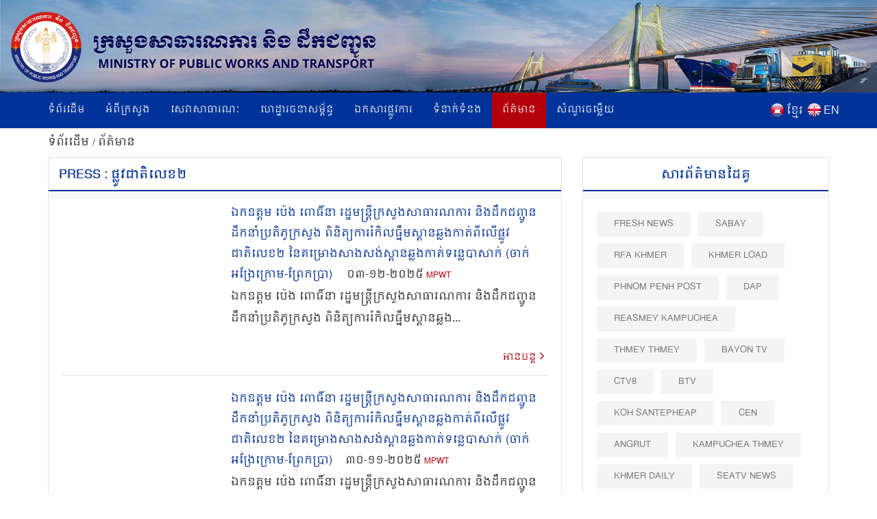

--- FILE ---
content_type: text/html; charset=UTF-8
request_url: https://www.mpwt.gov.kh/kh/press?tag=654&title=%E1%9E%95%E1%9F%92%E1%9E%9B%E1%9E%BC%E1%9E%9C%E1%9E%87%E1%9E%B6%E1%9E%8F%E1%9E%B7%E1%9E%9B%E1%9F%81%E1%9E%81%E1%9F%A2
body_size: 10696
content:
<!DOCTYPE html>
<html lang = "kh">

<head>
    <meta http-equiv="content-type" content="text/html;charset=UTF-8">
    <link rel="shortcut icon" href="https://www.mpwt.gov.kh/public/frontend/images/favicon.ico" type="image/x-icon">
    <title> Press : ផ្លូវជាតិលេខ២ </title>
    <meta name="description" content=" " />
    <meta name="keywords" content="MPWT - Ministry of Public Works and Transport" />
    
    <!-- facebook meta--> 
    <html prefix="og: http://ogp.me/ns#">
    <meta property="og:type" content="website" />
    <meta property="og:site_name" content="ក្រសួងសាធារណការ និងដឹកជញ្ជូន (MPWT)"/>
    <meta name="twitter:card" content="summary_large_image" />
    <meta name="twitter:image" content="https://www.mpwt.gov.kh/public/uploads/banner/image/1541403910.png">
    <meta name="twitter:title" content="Press : ផ្លូវជាតិលេខ២">
    <meta name="twitter:description" content="">
    <meta property="og:url" content="https://www.mpwt.gov.kh/kh/press" />
    
    <meta property="og:title" content=" Press : ផ្លូវជាតិលេខ២" />
    <meta property="og:description" content="" />
    <meta property="og:image" content="https://www.mpwt.gov.kh/public/uploads/banner/image/1541403910.png" />
    
    

    
    

    
    
   

    
    <link href="https://www.mpwt.gov.kh/public/frontend/css/bootstrap.css" rel="stylesheet">
    <link href="https://www.mpwt.gov.kh/public/frontend/css/style.css" rel="stylesheet">
    <!-- Responsive -->
    <meta http-equiv="X-UA-Compatible" content="IE=edge">
    <meta name="viewport" content="width=device-width, initial-scale=1.0, maximum-scale=1.0, user-scalable=0">
    <link href="https://www.mpwt.gov.kh/public/frontend/css/responsive.css" rel="stylesheet">
    <link href="https://www.mpwt.gov.kh/public/frontend/css/camcyber.css" rel="stylesheet">
    
</head>

<body>
    <div id="fb-root"></div>
    <script>
        (function(d, s, id) {
            var js, fjs = d.getElementsByTagName(s)[0];
            if (d.getElementById(id)) return;
            js = d.createElement(s);
            js.id = id;
            js.src = 'https://connect.facebook.net/en_US/sdk.js#xfbml=1&version=v3.0';
            fjs.parentNode.insertBefore(js, fjs);
        }(document, 'script', 'facebook-jssdk'));
    </script>

    <div class="page-wrapper">
        <!-- Main Header-->
        <header class="main-header">
            <!--Header-Upper-->
            <div class="">
                 <a href="https://www.mpwt.gov.kh/kh/home"> <img src="https://www.mpwt.gov.kh/public/uploads/banner/image/1534451400.jpg" class="hidden-xs img img-responsive full-width" /> </a>                 <a href="https://www.mpwt.gov.kh/kh/home"><img src="https://www.mpwt.gov.kh/public/uploads/banner/image/1534928468.jpg" class="visible-xs img-responsive" /></a>            </div>
            <!--End Header Upper-->

            <!--Header Lower-->
            <div class="header-lower visible-xs visible-md visible-sm">
                <div class="auto-container">
                    <div class="nav-outer clearfix">
                        <!-- Main Menu -->
                        <nav class="main-menu">
                            <div class="navbar-header">
                                <!-- Toggle Button -->
                                <button type="button" class="navbar-toggle" data-toggle="collapse" data-target=".navbar-collapse">
                                    <span class="icon-bar"></span>
                                    <span class="icon-bar"></span>
                                    <span class="icon-bar"></span>
                                </button>
                            </div>
                           
                           <div class="navbar-collapse collapse clearfix">
    <ul class="navigation clearfix">
        <li class=""><a href="https://www.mpwt.gov.kh/kh/home">ទំព័រដើម</a></li>
        <li class="dropdown "><a href="#">អំពីក្រសួង</a>
            <ul class="padding_ul">
                <li  ><a href="https://www.mpwt.gov.kh/kh/about-us/mission-and-vision">បេសកកម្ម និងចក្ខុវិស័យ</a></li>
                <!-- <li  ><a href="https://www.mpwt.gov.kh/kh/about-us/the-senior-minister">អំពីឯកឧត្តមរដ្ឋមន្ត្រី</a></li> -->
                <li  ><a href="https://www.mpwt.gov.kh/kh/about-us/message-from-minister">សាររដ្ឋមន្ត្រី</a></li>
                <li  ><a href="https://www.mpwt.gov.kh/kh/about-us/organization-chart">រចនាសម្ព័ន្ធ</a></li>
            </ul>
        </li>

                                                <li class="dropdown "><a href="#">សេវាសាធារណៈ</a>
                    <ul class="padding_ul">
                                                <li  ><a href="https://www.mpwt.gov.kh/kh/public-services/vehicle-registration">ចុះបញ្ជីយានជំនិះ</a></li>
                                                <li  ><a href="https://www.mpwt.gov.kh/kh/public-services/technical-inspection">ត្រួតពិនិត្យបច្ចេកទេស</a></li>
                                                <li  ><a href="https://www.mpwt.gov.kh/kh/public-services/driver-s-license">ផ្តល់បណ្ណបើកបរ</a></li>
                                                <li  ><a href="https://www.mpwt.gov.kh/kh/public-services/railway-services">សេវាដឹកជញ្ជូនផ្លូវដែក</a></li>
                                                <li  ><a href="https://www.mpwt.gov.kh/kh/public-services/water-taxi">សេវាដឹកជញ្ជូនផ្លូវទឹក</a></li>
                                                <li  ><a href="https://www.mpwt.gov.kh/kh/public-services/transport-licensing">អាជ្ញាបណ្ណដឹកជញ្ជូន</a></li>
                                            </ul>
                </li>
                    
                                                <li class="dropdown "><a href="#">ហេដ្ឋារចនាសម្ព័ន្ធ</a>
                    <ul class="padding_ul">
                                                    <li class="    ">
                                <a href="https://www.mpwt.gov.kh/kh/public-works/expressways">ផ្លូវល្បឿនលឿន </a>

                                    <ul class="padding_ul">
                                        <li class="sub-menu-active"><a href="https://www.mpwt.gov.kh/kh/public-works/expressways">ផ្លូវល្បឿនលឿន</a></li>
                                        <li class="sub-menu-active"><a href="https://www.mpwt.gov.kh/kh/public-works/expressways/wassip">WASSIP</a></li>
                                    </ul>
                            </li>
                                                    <li class="    dropdown   ">
                                <a href="https://www.mpwt.gov.kh/kh/public-works/sewage-system">ប្រព័ន្ធចម្រោះទឹកកខ្វក់ </a>

                                    <ul class="padding_ul">
                                        <li class="sub-menu-active"><a href="https://www.mpwt.gov.kh/kh/public-works/sewage-system">ប្រព័ន្ធចម្រោះទឹកកខ្វក់</a></li>
                                        <li class="sub-menu-active"><a href="https://www.mpwt.gov.kh/kh/public-works/sewage-system/wassip">WASSIP</a></li>
                                    </ul>
                            </li>
                                                    <li class="    ">
                                <a href="https://www.mpwt.gov.kh/kh/public-works/road-infrastructure">ហេដ្ឋារចនាសម្ព័ន្ធផ្លូវថ្នល់ </a>

                                    <ul class="padding_ul">
                                        <li class="sub-menu-active"><a href="https://www.mpwt.gov.kh/kh/public-works/road-infrastructure">ហេដ្ឋារចនាសម្ព័ន្ធផ្លូវថ្នល់</a></li>
                                        <li class="sub-menu-active"><a href="https://www.mpwt.gov.kh/kh/public-works/road-infrastructure/wassip">WASSIP</a></li>
                                    </ul>
                            </li>
                                            </ul>
                </li>
                    
                                                 <li class="dropdown "><a href="#">ឯកសារផ្លូវការ</a>
                    <ul class="padding_ul">
                        
                                                                                    <li  ><a href="https://www.mpwt.gov.kh/kh/documents/laws">ច្បាប់</a></li>
                            
                        
                                                                                    <li  ><a href="https://www.mpwt.gov.kh/kh/documents/decree">ព្រះរាជក្រឹត្យ</a></li>
                            
                        
                                                                                    <li  ><a href="https://www.mpwt.gov.kh/kh/documents/sub-decree">អនុក្រឹត្យ</a></li>
                            
                        
                                                                                    <li  ><a href="https://www.mpwt.gov.kh/kh/documents/declaration">ប្រកាស</a></li>
                            
                        
                                                                                    <li  ><a href="https://www.mpwt.gov.kh/kh/documents/decision">សេចក្តីសម្រេច</a></li>
                            
                        
                                                                                    <li  ><a href="https://www.mpwt.gov.kh/kh/documents/instruction">សេចក្តីណែនាំ</a></li>
                            
                        
                                                                                    <li  ><a href="https://www.mpwt.gov.kh/kh/documents/notice">សេចក្តីជូនដំណឹង</a></li>
                            
                        
                                                                                    <li  ><a href="https://www.mpwt.gov.kh/kh/documents/relevant-documents-of-international-project">ឯកសារពាក់ព័ន្ធគម្រោងអន្តរជាតិ</a></li>
                            
                        
                                                                                    <li  ><a href="https://www.mpwt.gov.kh/kh/documents/order">លិខិតបង្គាប់ការ</a></li>
                            
                        
                                                                                    <li  ><a href="https://www.mpwt.gov.kh/kh/documents/policy">គោលនយោបាយ</a></li>
                            
                        
                                                                                    <li  ><a href="https://www.mpwt.gov.kh/kh/documents/agreement-mou">កិច្ចព្រមព្រៀង និងអនុស្សារណៈ នៃការយោគយល់</a></li>
                            
                        
                                                                                    <li  ><a href="https://www.mpwt.gov.kh/kh/documents/other">ឯកសារផ្សេងៗ</a></li>
                            
                        
                                            </ul>
                </li>
                    

                                                <li class="dropdown "><a href="#">ទំនាក់ទំនង</a>
                    <ul class="padding_ul">
                                                   <li  ><a href="https://www.mpwt.gov.kh/kh/contact-us/cabinet-of-minister-and-advisors">ខុទ្ទកាល័យរដ្ឋមន្ដ្រី</a></li>
                                                   <li  ><a href="https://www.mpwt.gov.kh/kh/contact-us/general-department-of-land-transport">អគ្គនាយកដ្ឋានដឹកជញ្ជូនផ្លូវគោក</a></li>
                                                   <li  ><a href="https://www.mpwt.gov.kh/kh/contact-us/general-department-of-administration-and-finance">អគ្គនាយកដ្ឋានរដ្ឋបាល និងហិរញ្ញវត្ថុ</a></li>
                                                   <li  ><a href="https://www.mpwt.gov.kh/kh/contact-us/general-department-of-planning-and-policy">អគ្គនាយកដ្ឋានផែនការ និងគោលនយោបាយ</a></li>
                                                   <li  ><a href="https://www.mpwt.gov.kh/kh/contact-us/general-department-of-techniques">អគ្គនាយកដ្ឋានបច្ចេកទេស</a></li>
                                                   <li  ><a href="https://www.mpwt.gov.kh/kh/contact-us/national-institute-of-technical-training-for-public-works-and-transport">វិទ្យាស្ថានតេជោសែន សាធារណការ និង ដឹកជញ្ជូន</a></li>
                                                   <li  ><a href="https://www.mpwt.gov.kh/kh/contact-us/general-department-of-public-works">អគ្គនាយកដ្ឋានសាធារណការ</a></li>
                                                   <li  ><a href="https://www.mpwt.gov.kh/kh/contact-us/department-of-sewerage-system-and-engineering">អគ្គនាយកដ្ឋានប្រព័ន្ធចម្រោះទឹកកខ្វក់</a></li>
                                                   <li  ><a href="https://www.mpwt.gov.kh/kh/contact-us/general-department-of-waterway-and-maritime-transport-and-ports">អគ្គនាយកដ្ឋានដឹកជញ្ជូនផ្លូវទឹក ផ្លូវសមុទ្រ និង​កំពង់ផែ</a></li>
                                                   <li  ><a href="https://www.mpwt.gov.kh/kh/contact-us/general-department-of-logistics">អគ្គនាយកដ្ឋានភស្តុភារកម្ម</a></li>
                                                   <li  ><a href="https://www.mpwt.gov.kh/kh/contact-us/general-inspectorate">អគ្គាអធិការដ្ឋាន</a></li>
                                                   <li  ><a href="https://www.mpwt.gov.kh/kh/contact-us/department-internal-audit">នាយកដ្ឋានសវនកម្មផ្ទៃក្នុង</a></li>
                                                   <li  ><a href="https://www.mpwt.gov.kh/kh/contact-us/department-railway">នាយកដ្ឋានផ្លូវដែក</a></li>
                                                   <li  ><a href="https://www.mpwt.gov.kh/kh/contact-us/gdtpr">អគ្គនាយកដ្ឋានបច្ចេកវិទ្យា និងទំនាក់ទំនងសាធារណៈ</a></li>
                                                   <li  ><a href="https://www.mpwt.gov.kh/kh/contact-us/procurement-unit">អង្គភាពលទ្ធកម្ម</a></li>
                                                   <li  ><a href="https://www.mpwt.gov.kh/kh/contact-us/customer-support-center">មណ្ឌលផ្ដល់សេវាសាធារណៈ</a></li>
                                                   <li  ><a href="https://www.mpwt.gov.kh/kh/contact-us/provincial-departments">មន្ទីរសាធារណការ និងដឹកជញ្ជូនរាជធានី - ខេត្ត</a></li>
                                            </ul>
                </li>
                    
     

        <li class="active"><a href="https://www.mpwt.gov.kh/kh/press">ព័ត៌មាន</a></li>
        <li class=""><a href="https://www.mpwt.gov.kh/kh/faq">សំណួរចម្លើយ</a></li>

        <li class="language visible-lg" style="padding-left:5px;">
            <span style="float:left;padding-top:2px;">
                <a href="https://www.mpwt.gov.kh/en/press">
                    <img src="https://www.mpwt.gov.kh/public/frontend/images/en.png" class="img img-responsive margin_au">
                </a>
            </span>
            <span style="float:right;color:#fff;margin-left:3px;">
                <a href="https://www.mpwt.gov.kh/en/press">EN</a>
            </span>
        </li>
        <li class="language visible-lg" style="">
            <span style="float:left;padding-top:2px;">
                <a href="https://www.mpwt.gov.kh/kh/press">
                    <img src="https://www.mpwt.gov.kh/public/frontend/images/kh.png" class="img img-responsive margin_au">
                </a>
            </span> 
            <span style="float:right;color:#fff;margin-left:3px;">
                <a href="https://www.mpwt.gov.kh/kh/press" class="kh_font">ខ្មែរ</a>
            </span>
        </li>

        <li class="language visible-md visible-sm visible-xs">
            <span>
                <a href="https://www.mpwt.gov.kh/kh/press" style="padding: 7px;">
                    <img src="https://www.mpwt.gov.kh/public/frontend/images/kh.png" class="font_margin margin_au">
                </a>
                <a href="https://www.mpwt.gov.kh/en/press" style="padding: 5px;">
                    <img src="https://www.mpwt.gov.kh/public/frontend/images/en.png" class="font_margin margin_au">
                </a>
            </span>
        </li>
    </ul>
</div>                        </nav>

                    </div>
                </div>
            </div>
            <!--End Header Lower-->
            <!--Header Lower-->
            <div class="header-lower visible-lg">

                <div class="auto-container">
                    <div class="nav-outer clearfix">
                        <!-- Main Menu -->
                        <nav class="main-menu">
                            <div class="navbar-header">
                                <!-- Toggle Button -->
                                <button type="button" class="navbar-toggle" data-toggle="collapse" data-target=".navbar-collapse">
                                    <span class="icon-bar"></span>
                                    <span class="icon-bar"></span>
                                    <span class="icon-bar"></span>
                                </button>
                            </div>
                           
                           <div class="navbar-collapse collapse clearfix">
    <ul class="navigation clearfix">
        <li class=""><a href="https://www.mpwt.gov.kh/kh/home">ទំព័រដើម</a></li>
        <li class="dropdown "><a href="#">អំពីក្រសួង</a>
            <ul class="padding_ul">
                <li  ><a href="https://www.mpwt.gov.kh/kh/about-us/mission-and-vision">បេសកកម្ម និងចក្ខុវិស័យ</a></li>
                <!-- <li  ><a href="https://www.mpwt.gov.kh/kh/about-us/the-senior-minister">អំពីឯកឧត្តមរដ្ឋមន្ត្រី</a></li> -->
                <li  ><a href="https://www.mpwt.gov.kh/kh/about-us/message-from-minister">សាររដ្ឋមន្ត្រី</a></li>
                <li  ><a href="https://www.mpwt.gov.kh/kh/about-us/organization-chart">រចនាសម្ព័ន្ធ</a></li>
            </ul>
        </li>

                                                <li class="dropdown "><a href="#">សេវាសាធារណៈ</a>
                    <ul class="padding_ul">
                                                <li  ><a href="https://www.mpwt.gov.kh/kh/public-services/vehicle-registration">ចុះបញ្ជីយានជំនិះ</a></li>
                                                <li  ><a href="https://www.mpwt.gov.kh/kh/public-services/technical-inspection">ត្រួតពិនិត្យបច្ចេកទេស</a></li>
                                                <li  ><a href="https://www.mpwt.gov.kh/kh/public-services/driver-s-license">ផ្តល់បណ្ណបើកបរ</a></li>
                                                <li  ><a href="https://www.mpwt.gov.kh/kh/public-services/railway-services">សេវាដឹកជញ្ជូនផ្លូវដែក</a></li>
                                                <li  ><a href="https://www.mpwt.gov.kh/kh/public-services/water-taxi">សេវាដឹកជញ្ជូនផ្លូវទឹក</a></li>
                                                <li  ><a href="https://www.mpwt.gov.kh/kh/public-services/transport-licensing">អាជ្ញាបណ្ណដឹកជញ្ជូន</a></li>
                                            </ul>
                </li>
                    
                                                <li class="dropdown "><a href="#">ហេដ្ឋារចនាសម្ព័ន្ធ</a>
                    <ul class="padding_ul">
                                                    <li class="    ">
                                <a href="https://www.mpwt.gov.kh/kh/public-works/expressways">ផ្លូវល្បឿនលឿន </a>

                                    <ul class="padding_ul">
                                        <li class="sub-menu-active"><a href="https://www.mpwt.gov.kh/kh/public-works/expressways">ផ្លូវល្បឿនលឿន</a></li>
                                        <li class="sub-menu-active"><a href="https://www.mpwt.gov.kh/kh/public-works/expressways/wassip">WASSIP</a></li>
                                    </ul>
                            </li>
                                                    <li class="    dropdown   ">
                                <a href="https://www.mpwt.gov.kh/kh/public-works/sewage-system">ប្រព័ន្ធចម្រោះទឹកកខ្វក់ </a>

                                    <ul class="padding_ul">
                                        <li class="sub-menu-active"><a href="https://www.mpwt.gov.kh/kh/public-works/sewage-system">ប្រព័ន្ធចម្រោះទឹកកខ្វក់</a></li>
                                        <li class="sub-menu-active"><a href="https://www.mpwt.gov.kh/kh/public-works/sewage-system/wassip">WASSIP</a></li>
                                    </ul>
                            </li>
                                                    <li class="    ">
                                <a href="https://www.mpwt.gov.kh/kh/public-works/road-infrastructure">ហេដ្ឋារចនាសម្ព័ន្ធផ្លូវថ្នល់ </a>

                                    <ul class="padding_ul">
                                        <li class="sub-menu-active"><a href="https://www.mpwt.gov.kh/kh/public-works/road-infrastructure">ហេដ្ឋារចនាសម្ព័ន្ធផ្លូវថ្នល់</a></li>
                                        <li class="sub-menu-active"><a href="https://www.mpwt.gov.kh/kh/public-works/road-infrastructure/wassip">WASSIP</a></li>
                                    </ul>
                            </li>
                                            </ul>
                </li>
                    
                                                 <li class="dropdown "><a href="#">ឯកសារផ្លូវការ</a>
                    <ul class="padding_ul">
                        
                                                                                    <li  ><a href="https://www.mpwt.gov.kh/kh/documents/laws">ច្បាប់</a></li>
                            
                        
                                                                                    <li  ><a href="https://www.mpwt.gov.kh/kh/documents/decree">ព្រះរាជក្រឹត្យ</a></li>
                            
                        
                                                                                    <li  ><a href="https://www.mpwt.gov.kh/kh/documents/sub-decree">អនុក្រឹត្យ</a></li>
                            
                        
                                                                                    <li  ><a href="https://www.mpwt.gov.kh/kh/documents/declaration">ប្រកាស</a></li>
                            
                        
                                                                                    <li  ><a href="https://www.mpwt.gov.kh/kh/documents/decision">សេចក្តីសម្រេច</a></li>
                            
                        
                                                                                    <li  ><a href="https://www.mpwt.gov.kh/kh/documents/instruction">សេចក្តីណែនាំ</a></li>
                            
                        
                                                                                    <li  ><a href="https://www.mpwt.gov.kh/kh/documents/notice">សេចក្តីជូនដំណឹង</a></li>
                            
                        
                                                                                    <li  ><a href="https://www.mpwt.gov.kh/kh/documents/relevant-documents-of-international-project">ឯកសារពាក់ព័ន្ធគម្រោងអន្តរជាតិ</a></li>
                            
                        
                                                                                    <li  ><a href="https://www.mpwt.gov.kh/kh/documents/order">លិខិតបង្គាប់ការ</a></li>
                            
                        
                                                                                    <li  ><a href="https://www.mpwt.gov.kh/kh/documents/policy">គោលនយោបាយ</a></li>
                            
                        
                                                                                    <li  ><a href="https://www.mpwt.gov.kh/kh/documents/agreement-mou">កិច្ចព្រមព្រៀង និងអនុស្សារណៈ នៃការយោគយល់</a></li>
                            
                        
                                                                                    <li  ><a href="https://www.mpwt.gov.kh/kh/documents/other">ឯកសារផ្សេងៗ</a></li>
                            
                        
                                            </ul>
                </li>
                    

                                                <li class="dropdown "><a href="#">ទំនាក់ទំនង</a>
                    <ul class="padding_ul">
                                                   <li  ><a href="https://www.mpwt.gov.kh/kh/contact-us/cabinet-of-minister-and-advisors">ខុទ្ទកាល័យរដ្ឋមន្ដ្រី</a></li>
                                                   <li  ><a href="https://www.mpwt.gov.kh/kh/contact-us/general-department-of-land-transport">អគ្គនាយកដ្ឋានដឹកជញ្ជូនផ្លូវគោក</a></li>
                                                   <li  ><a href="https://www.mpwt.gov.kh/kh/contact-us/general-department-of-administration-and-finance">អគ្គនាយកដ្ឋានរដ្ឋបាល និងហិរញ្ញវត្ថុ</a></li>
                                                   <li  ><a href="https://www.mpwt.gov.kh/kh/contact-us/general-department-of-planning-and-policy">អគ្គនាយកដ្ឋានផែនការ និងគោលនយោបាយ</a></li>
                                                   <li  ><a href="https://www.mpwt.gov.kh/kh/contact-us/general-department-of-techniques">អគ្គនាយកដ្ឋានបច្ចេកទេស</a></li>
                                                   <li  ><a href="https://www.mpwt.gov.kh/kh/contact-us/national-institute-of-technical-training-for-public-works-and-transport">វិទ្យាស្ថានតេជោសែន សាធារណការ និង ដឹកជញ្ជូន</a></li>
                                                   <li  ><a href="https://www.mpwt.gov.kh/kh/contact-us/general-department-of-public-works">អគ្គនាយកដ្ឋានសាធារណការ</a></li>
                                                   <li  ><a href="https://www.mpwt.gov.kh/kh/contact-us/department-of-sewerage-system-and-engineering">អគ្គនាយកដ្ឋានប្រព័ន្ធចម្រោះទឹកកខ្វក់</a></li>
                                                   <li  ><a href="https://www.mpwt.gov.kh/kh/contact-us/general-department-of-waterway-and-maritime-transport-and-ports">អគ្គនាយកដ្ឋានដឹកជញ្ជូនផ្លូវទឹក ផ្លូវសមុទ្រ និង​កំពង់ផែ</a></li>
                                                   <li  ><a href="https://www.mpwt.gov.kh/kh/contact-us/general-department-of-logistics">អគ្គនាយកដ្ឋានភស្តុភារកម្ម</a></li>
                                                   <li  ><a href="https://www.mpwt.gov.kh/kh/contact-us/general-inspectorate">អគ្គាអធិការដ្ឋាន</a></li>
                                                   <li  ><a href="https://www.mpwt.gov.kh/kh/contact-us/department-internal-audit">នាយកដ្ឋានសវនកម្មផ្ទៃក្នុង</a></li>
                                                   <li  ><a href="https://www.mpwt.gov.kh/kh/contact-us/department-railway">នាយកដ្ឋានផ្លូវដែក</a></li>
                                                   <li  ><a href="https://www.mpwt.gov.kh/kh/contact-us/gdtpr">អគ្គនាយកដ្ឋានបច្ចេកវិទ្យា និងទំនាក់ទំនងសាធារណៈ</a></li>
                                                   <li  ><a href="https://www.mpwt.gov.kh/kh/contact-us/procurement-unit">អង្គភាពលទ្ធកម្ម</a></li>
                                                   <li  ><a href="https://www.mpwt.gov.kh/kh/contact-us/customer-support-center">មណ្ឌលផ្ដល់សេវាសាធារណៈ</a></li>
                                                   <li  ><a href="https://www.mpwt.gov.kh/kh/contact-us/provincial-departments">មន្ទីរសាធារណការ និងដឹកជញ្ជូនរាជធានី - ខេត្ត</a></li>
                                            </ul>
                </li>
                    
     

        <li class="active"><a href="https://www.mpwt.gov.kh/kh/press">ព័ត៌មាន</a></li>
        <li class=""><a href="https://www.mpwt.gov.kh/kh/faq">សំណួរចម្លើយ</a></li>

        <li class="language visible-lg" style="padding-left:5px;">
            <span style="float:left;padding-top:2px;">
                <a href="https://www.mpwt.gov.kh/en/press">
                    <img src="https://www.mpwt.gov.kh/public/frontend/images/en.png" class="img img-responsive margin_au">
                </a>
            </span>
            <span style="float:right;color:#fff;margin-left:3px;">
                <a href="https://www.mpwt.gov.kh/en/press">EN</a>
            </span>
        </li>
        <li class="language visible-lg" style="">
            <span style="float:left;padding-top:2px;">
                <a href="https://www.mpwt.gov.kh/kh/press">
                    <img src="https://www.mpwt.gov.kh/public/frontend/images/kh.png" class="img img-responsive margin_au">
                </a>
            </span> 
            <span style="float:right;color:#fff;margin-left:3px;">
                <a href="https://www.mpwt.gov.kh/kh/press" class="kh_font">ខ្មែរ</a>
            </span>
        </li>

        <li class="language visible-md visible-sm visible-xs">
            <span>
                <a href="https://www.mpwt.gov.kh/kh/press" style="padding: 7px;">
                    <img src="https://www.mpwt.gov.kh/public/frontend/images/kh.png" class="font_margin margin_au">
                </a>
                <a href="https://www.mpwt.gov.kh/en/press" style="padding: 5px;">
                    <img src="https://www.mpwt.gov.kh/public/frontend/images/en.png" class="font_margin margin_au">
                </a>
            </span>
        </li>
    </ul>
</div>                        </nav>

                    </div>
                </div>
            </div>
            <!--End Header Lower-->

            <!--Sticky Header-->
            <div class="sticky-header">
                <div class="auto-container clearfix">
                    <div class="right-col">
                        <!-- Main Menu -->
                        <nav class="main-menu">
                            <div class="navbar-header">
                                <!-- Toggle Button -->
                                <button type="button" class="navbar-toggle" data-toggle="collapse" data-target=".navbar-collapse">
                                    <span class="icon-bar"></span>
                                    <span class="icon-bar"></span>
                                    <span class="icon-bar"></span>
                                </button>
                            </div>
                           
                           <div class="navbar-collapse collapse clearfix">
    <ul class="navigation clearfix">
        <li class=""><a href="https://www.mpwt.gov.kh/kh/home">ទំព័រដើម</a></li>
        <li class="dropdown "><a href="#">អំពីក្រសួង</a>
            <ul class="padding_ul">
                <li  ><a href="https://www.mpwt.gov.kh/kh/about-us/mission-and-vision">បេសកកម្ម និងចក្ខុវិស័យ</a></li>
                <!-- <li  ><a href="https://www.mpwt.gov.kh/kh/about-us/the-senior-minister">អំពីឯកឧត្តមរដ្ឋមន្ត្រី</a></li> -->
                <li  ><a href="https://www.mpwt.gov.kh/kh/about-us/message-from-minister">សាររដ្ឋមន្ត្រី</a></li>
                <li  ><a href="https://www.mpwt.gov.kh/kh/about-us/organization-chart">រចនាសម្ព័ន្ធ</a></li>
            </ul>
        </li>

                                                <li class="dropdown "><a href="#">សេវាសាធារណៈ</a>
                    <ul class="padding_ul">
                                                <li  ><a href="https://www.mpwt.gov.kh/kh/public-services/vehicle-registration">ចុះបញ្ជីយានជំនិះ</a></li>
                                                <li  ><a href="https://www.mpwt.gov.kh/kh/public-services/technical-inspection">ត្រួតពិនិត្យបច្ចេកទេស</a></li>
                                                <li  ><a href="https://www.mpwt.gov.kh/kh/public-services/driver-s-license">ផ្តល់បណ្ណបើកបរ</a></li>
                                                <li  ><a href="https://www.mpwt.gov.kh/kh/public-services/railway-services">សេវាដឹកជញ្ជូនផ្លូវដែក</a></li>
                                                <li  ><a href="https://www.mpwt.gov.kh/kh/public-services/water-taxi">សេវាដឹកជញ្ជូនផ្លូវទឹក</a></li>
                                                <li  ><a href="https://www.mpwt.gov.kh/kh/public-services/transport-licensing">អាជ្ញាបណ្ណដឹកជញ្ជូន</a></li>
                                            </ul>
                </li>
                    
                                                <li class="dropdown "><a href="#">ហេដ្ឋារចនាសម្ព័ន្ធ</a>
                    <ul class="padding_ul">
                                                    <li class="    ">
                                <a href="https://www.mpwt.gov.kh/kh/public-works/expressways">ផ្លូវល្បឿនលឿន </a>

                                    <ul class="padding_ul">
                                        <li class="sub-menu-active"><a href="https://www.mpwt.gov.kh/kh/public-works/expressways">ផ្លូវល្បឿនលឿន</a></li>
                                        <li class="sub-menu-active"><a href="https://www.mpwt.gov.kh/kh/public-works/expressways/wassip">WASSIP</a></li>
                                    </ul>
                            </li>
                                                    <li class="    dropdown   ">
                                <a href="https://www.mpwt.gov.kh/kh/public-works/sewage-system">ប្រព័ន្ធចម្រោះទឹកកខ្វក់ </a>

                                    <ul class="padding_ul">
                                        <li class="sub-menu-active"><a href="https://www.mpwt.gov.kh/kh/public-works/sewage-system">ប្រព័ន្ធចម្រោះទឹកកខ្វក់</a></li>
                                        <li class="sub-menu-active"><a href="https://www.mpwt.gov.kh/kh/public-works/sewage-system/wassip">WASSIP</a></li>
                                    </ul>
                            </li>
                                                    <li class="    ">
                                <a href="https://www.mpwt.gov.kh/kh/public-works/road-infrastructure">ហេដ្ឋារចនាសម្ព័ន្ធផ្លូវថ្នល់ </a>

                                    <ul class="padding_ul">
                                        <li class="sub-menu-active"><a href="https://www.mpwt.gov.kh/kh/public-works/road-infrastructure">ហេដ្ឋារចនាសម្ព័ន្ធផ្លូវថ្នល់</a></li>
                                        <li class="sub-menu-active"><a href="https://www.mpwt.gov.kh/kh/public-works/road-infrastructure/wassip">WASSIP</a></li>
                                    </ul>
                            </li>
                                            </ul>
                </li>
                    
                                                 <li class="dropdown "><a href="#">ឯកសារផ្លូវការ</a>
                    <ul class="padding_ul">
                        
                                                                                    <li  ><a href="https://www.mpwt.gov.kh/kh/documents/laws">ច្បាប់</a></li>
                            
                        
                                                                                    <li  ><a href="https://www.mpwt.gov.kh/kh/documents/decree">ព្រះរាជក្រឹត្យ</a></li>
                            
                        
                                                                                    <li  ><a href="https://www.mpwt.gov.kh/kh/documents/sub-decree">អនុក្រឹត្យ</a></li>
                            
                        
                                                                                    <li  ><a href="https://www.mpwt.gov.kh/kh/documents/declaration">ប្រកាស</a></li>
                            
                        
                                                                                    <li  ><a href="https://www.mpwt.gov.kh/kh/documents/decision">សេចក្តីសម្រេច</a></li>
                            
                        
                                                                                    <li  ><a href="https://www.mpwt.gov.kh/kh/documents/instruction">សេចក្តីណែនាំ</a></li>
                            
                        
                                                                                    <li  ><a href="https://www.mpwt.gov.kh/kh/documents/notice">សេចក្តីជូនដំណឹង</a></li>
                            
                        
                                                                                    <li  ><a href="https://www.mpwt.gov.kh/kh/documents/relevant-documents-of-international-project">ឯកសារពាក់ព័ន្ធគម្រោងអន្តរជាតិ</a></li>
                            
                        
                                                                                    <li  ><a href="https://www.mpwt.gov.kh/kh/documents/order">លិខិតបង្គាប់ការ</a></li>
                            
                        
                                                                                    <li  ><a href="https://www.mpwt.gov.kh/kh/documents/policy">គោលនយោបាយ</a></li>
                            
                        
                                                                                    <li  ><a href="https://www.mpwt.gov.kh/kh/documents/agreement-mou">កិច្ចព្រមព្រៀង និងអនុស្សារណៈ នៃការយោគយល់</a></li>
                            
                        
                                                                                    <li  ><a href="https://www.mpwt.gov.kh/kh/documents/other">ឯកសារផ្សេងៗ</a></li>
                            
                        
                                            </ul>
                </li>
                    

                                                <li class="dropdown "><a href="#">ទំនាក់ទំនង</a>
                    <ul class="padding_ul">
                                                   <li  ><a href="https://www.mpwt.gov.kh/kh/contact-us/cabinet-of-minister-and-advisors">ខុទ្ទកាល័យរដ្ឋមន្ដ្រី</a></li>
                                                   <li  ><a href="https://www.mpwt.gov.kh/kh/contact-us/general-department-of-land-transport">អគ្គនាយកដ្ឋានដឹកជញ្ជូនផ្លូវគោក</a></li>
                                                   <li  ><a href="https://www.mpwt.gov.kh/kh/contact-us/general-department-of-administration-and-finance">អគ្គនាយកដ្ឋានរដ្ឋបាល និងហិរញ្ញវត្ថុ</a></li>
                                                   <li  ><a href="https://www.mpwt.gov.kh/kh/contact-us/general-department-of-planning-and-policy">អគ្គនាយកដ្ឋានផែនការ និងគោលនយោបាយ</a></li>
                                                   <li  ><a href="https://www.mpwt.gov.kh/kh/contact-us/general-department-of-techniques">អគ្គនាយកដ្ឋានបច្ចេកទេស</a></li>
                                                   <li  ><a href="https://www.mpwt.gov.kh/kh/contact-us/national-institute-of-technical-training-for-public-works-and-transport">វិទ្យាស្ថានតេជោសែន សាធារណការ និង ដឹកជញ្ជូន</a></li>
                                                   <li  ><a href="https://www.mpwt.gov.kh/kh/contact-us/general-department-of-public-works">អគ្គនាយកដ្ឋានសាធារណការ</a></li>
                                                   <li  ><a href="https://www.mpwt.gov.kh/kh/contact-us/department-of-sewerage-system-and-engineering">អគ្គនាយកដ្ឋានប្រព័ន្ធចម្រោះទឹកកខ្វក់</a></li>
                                                   <li  ><a href="https://www.mpwt.gov.kh/kh/contact-us/general-department-of-waterway-and-maritime-transport-and-ports">អគ្គនាយកដ្ឋានដឹកជញ្ជូនផ្លូវទឹក ផ្លូវសមុទ្រ និង​កំពង់ផែ</a></li>
                                                   <li  ><a href="https://www.mpwt.gov.kh/kh/contact-us/general-department-of-logistics">អគ្គនាយកដ្ឋានភស្តុភារកម្ម</a></li>
                                                   <li  ><a href="https://www.mpwt.gov.kh/kh/contact-us/general-inspectorate">អគ្គាអធិការដ្ឋាន</a></li>
                                                   <li  ><a href="https://www.mpwt.gov.kh/kh/contact-us/department-internal-audit">នាយកដ្ឋានសវនកម្មផ្ទៃក្នុង</a></li>
                                                   <li  ><a href="https://www.mpwt.gov.kh/kh/contact-us/department-railway">នាយកដ្ឋានផ្លូវដែក</a></li>
                                                   <li  ><a href="https://www.mpwt.gov.kh/kh/contact-us/gdtpr">អគ្គនាយកដ្ឋានបច្ចេកវិទ្យា និងទំនាក់ទំនងសាធារណៈ</a></li>
                                                   <li  ><a href="https://www.mpwt.gov.kh/kh/contact-us/procurement-unit">អង្គភាពលទ្ធកម្ម</a></li>
                                                   <li  ><a href="https://www.mpwt.gov.kh/kh/contact-us/customer-support-center">មណ្ឌលផ្ដល់សេវាសាធារណៈ</a></li>
                                                   <li  ><a href="https://www.mpwt.gov.kh/kh/contact-us/provincial-departments">មន្ទីរសាធារណការ និងដឹកជញ្ជូនរាជធានី - ខេត្ត</a></li>
                                            </ul>
                </li>
                    
     

        <li class="active"><a href="https://www.mpwt.gov.kh/kh/press">ព័ត៌មាន</a></li>
        <li class=""><a href="https://www.mpwt.gov.kh/kh/faq">សំណួរចម្លើយ</a></li>

        <li class="language visible-lg" style="padding-left:5px;">
            <span style="float:left;padding-top:2px;">
                <a href="https://www.mpwt.gov.kh/en/press">
                    <img src="https://www.mpwt.gov.kh/public/frontend/images/en.png" class="img img-responsive margin_au">
                </a>
            </span>
            <span style="float:right;color:#fff;margin-left:3px;">
                <a href="https://www.mpwt.gov.kh/en/press">EN</a>
            </span>
        </li>
        <li class="language visible-lg" style="">
            <span style="float:left;padding-top:2px;">
                <a href="https://www.mpwt.gov.kh/kh/press">
                    <img src="https://www.mpwt.gov.kh/public/frontend/images/kh.png" class="img img-responsive margin_au">
                </a>
            </span> 
            <span style="float:right;color:#fff;margin-left:3px;">
                <a href="https://www.mpwt.gov.kh/kh/press" class="kh_font">ខ្មែរ</a>
            </span>
        </li>

        <li class="language visible-md visible-sm visible-xs">
            <span>
                <a href="https://www.mpwt.gov.kh/kh/press" style="padding: 7px;">
                    <img src="https://www.mpwt.gov.kh/public/frontend/images/kh.png" class="font_margin margin_au">
                </a>
                <a href="https://www.mpwt.gov.kh/en/press" style="padding: 5px;">
                    <img src="https://www.mpwt.gov.kh/public/frontend/images/en.png" class="font_margin margin_au">
                </a>
            </span>
        </li>
    </ul>
</div>                        </nav>

                    </div>

                </div>
            </div>

        </header>
        <!--End Main Header -->

            

  <style type="text/css">
      .museum-block1{
          margin-bottom:20px;
      }
  </style>
  <div class="container sidebar-page-container">
      <div class="auto-container">
            <div class="breadcrumd"><small> <a href="https://www.mpwt.gov.kh/kh/home"> ទំព័រដើម </a>/ <a href="https://www.mpwt.gov.kh/kh/news"> ព័ត៌មាន </a> </small></div>
          <div class="row clearfix">
              
                <!--Content Side-->
                <div class="content-side col-md-8">
                    <div class="page-header">
                        <h1 class="font-i padding-left1">Press : ផ្លូវជាតិលេខ២</h1>
                    </div>
                    <div class="inner-news">
                      <div class="blog-list">
                                                                                                                                              <div class="blog-post style-two">
                                  <div class="row clearfix">
                                      <div class="image-column col-md-4">
                                          <div class="image">
                                                                                                                                                                                 
                                             

                                                                                        
                                            <a href="https://www.mpwt.gov.kh/kh/press/47622"><img src="https://file.mpwt.gov.kh/v3/get-file/692fb987425bb?size=L" alt=""></a>
                                          </div>
                                      </div>
                                      <div class="content-column col-md-8">
                                          <div class="inner">
                                             
                                              <div class="upper-box1 ">
                                                  <i class="fa9 fa-angle-right9 " aria-hidden="true"></i>
                                                  <h3>
                                                     <a href="https://www.mpwt.gov.kh/kh/press/47622" > ឯកឧត្តម ប៉េង ពោធិ៍នា រដ្ឋមន្រ្តីក្រសួងសាធារណការ និងដឹកជញ្ជូន ដឹកនាំប្រតិភូក្រសួង ពិនិត្យការរំកិលធ្នឹមស្ពានឆ្លងកាត់ពីលើផ្លូវជាតិលេខ២ នៃគម្រោងសាងសង់ស្ពានឆ្លងកាត់ទន្លេបាសាក់ (ចាក់អង្រែក្រោម-ព្រែកប្រា)</a>  &nbsp;
                                                     
                                                      <div class="post-time22"> 
                                                          <span class="date-format">2025-12-03</span>
                                                          <span class="post-type11"> <a href="https://www.mpwt.gov.kh/kh/press?source=174&amp;title=MPWT" >MPWT</a> </span> 
                                                      </div>
                                                  </h3>
                                              </div>
                                              <div class="lower-box">
                                                  <div class="text font-i2">
                                                                                                             <p>ឯកឧត្តម ប៉េង ពោធិ៍នា រដ្ឋមន្រ្តីក្រសួងសាធារណការ និងដឹកជញ្ជូន ដឹកនាំប្រតិភូក្រសួង ពិនិត្យការរំកិលធ្នឹមស្ពានឆ្លង...</p>

                                                  </div>
                                                  <div class="">
                                                    <a href="https://www.mpwt.gov.kh/kh/press/47622"><span style="" class="view_more view-more">អានបន្ត<i  class=" fa fa-angle-right" aria-hidden="true"></i></span></a>
                                                  </div>
                                              </div>
                                          </div>
                                      </div>
                                  </div>
                              </div>
                                                                                                                      <div class="blog-post style-two">
                                  <div class="row clearfix">
                                      <div class="image-column col-md-4">
                                          <div class="image">
                                                                                                                                                                                 
                                             

                                                                                        
                                            <a href="https://www.mpwt.gov.kh/kh/press/47579"><img src="https://file.mpwt.gov.kh/v3/get-file/692c0a657f414?size=L" alt=""></a>
                                          </div>
                                      </div>
                                      <div class="content-column col-md-8">
                                          <div class="inner">
                                             
                                              <div class="upper-box1 ">
                                                  <i class="fa9 fa-angle-right9 " aria-hidden="true"></i>
                                                  <h3>
                                                     <a href="https://www.mpwt.gov.kh/kh/press/47579" > ឯកឧត្តម ប៉េង ពោធិ៍នា រដ្ឋមន្រ្តីក្រសួងសាធារណការ និងដឹកជញ្ជូន ដឹកនាំប្រតិភូក្រសួង ពិនិត្យការរំកិលធ្នឹមស្ពានឆ្លងកាត់ពីលើផ្លូវជាតិលេខ២ នៃគម្រោងសាងសង់ស្ពានឆ្លងកាត់ទន្លេបាសាក់ (ចាក់អង្រែក្រោម-ព្រែកប្រា) </a>  &nbsp;
                                                     
                                                      <div class="post-time22"> 
                                                          <span class="date-format">2025-11-30</span>
                                                          <span class="post-type11"> <a href="https://www.mpwt.gov.kh/kh/press?source=174&amp;title=MPWT" >MPWT</a> </span> 
                                                      </div>
                                                  </h3>
                                              </div>
                                              <div class="lower-box">
                                                  <div class="text font-i2">
                                                                                                             <p>ឯកឧត្តម ប៉េង ពោធិ៍នា រដ្ឋមន្រ្តីក្រសួងសាធារណការ និងដឹកជញ្ជូន ដឹកនាំប្រតិភូក្រសួង ពិនិត្យការរំកិលធ្នឹមស្ពានឆ្លង...</p>

                                                  </div>
                                                  <div class="">
                                                    <a href="https://www.mpwt.gov.kh/kh/press/47579"><span style="" class="view_more view-more">អានបន្ត<i  class=" fa fa-angle-right" aria-hidden="true"></i></span></a>
                                                  </div>
                                              </div>
                                          </div>
                                      </div>
                                  </div>
                              </div>
                                                                                                                      <div class="blog-post style-two">
                                  <div class="row clearfix">
                                      <div class="image-column col-md-4">
                                          <div class="image">
                                                                                                                                                                                 
                                             

                                                                                        
                                            <a href="https://www.mpwt.gov.kh/kh/press/47285"><img src="https://file.mpwt.gov.kh/v3/get-file/690d8095f09b0?size=L" alt=""></a>
                                          </div>
                                      </div>
                                      <div class="content-column col-md-8">
                                          <div class="inner">
                                             
                                              <div class="upper-box1 ">
                                                  <i class="fa9 fa-angle-right9 " aria-hidden="true"></i>
                                                  <h3>
                                                     <a href="https://www.mpwt.gov.kh/kh/press/47285" > ផ្លូវជាតិលេខ២៣ មានប្រវែង១៩,៨ គីឡូម៉ែត្រ ចាប់ពីគល់ស្ពានកោះធំត្រើយខាងកើត ស្ថិតក្នុងឃុំជ្រោយតាកែវ ស្រុកកោះធំ រហូតដល់ផ្លូវជាតិលេខ១៤ ឃុំពាមរាំង ស្រុកលើកដែក ខេត្តកណ្តាល បានស្ថាបនារួចរាល់១០០% ហើយកាលពីដើមខែតុលា ឆ្នាំ២០២៥នេះ។</a>  &nbsp;
                                                     
                                                      <div class="post-time22"> 
                                                          <span class="date-format">2025-11-07</span>
                                                          <span class="post-type11"> <a href="https://www.mpwt.gov.kh/kh/press?source=174&amp;title=MPWT" >MPWT</a> </span> 
                                                      </div>
                                                  </h3>
                                              </div>
                                              <div class="lower-box">
                                                  <div class="text font-i2">
                                                                                                             <p>ផ្លូវជាតិលេខ២៣ មានប្រវែង១៩,៨ គីឡូម៉ែត្រ ចាប់ពីគល់ស្ពានកោះធំត្រើយខាងកើត ស្ថិតក្នុងឃុំជ្រោយតាកែវ ស្រុកកោះធំ រហូត...</p>

                                                  </div>
                                                  <div class="">
                                                    <a href="https://www.mpwt.gov.kh/kh/press/47285"><span style="" class="view_more view-more">អានបន្ត<i  class=" fa fa-angle-right" aria-hidden="true"></i></span></a>
                                                  </div>
                                              </div>
                                          </div>
                                      </div>
                                  </div>
                              </div>
                                                                                                                      <div class="blog-post style-two">
                                  <div class="row clearfix">
                                      <div class="image-column col-md-4">
                                          <div class="image">
                                                                                                                                                                                 
                                             

                                                                                        
                                            <a href="https://www.mpwt.gov.kh/kh/press/47162"><img src="https://file.mpwt.gov.kh/v3/get-file/68f9f61547905?size=L" alt=""></a>
                                          </div>
                                      </div>
                                      <div class="content-column col-md-8">
                                          <div class="inner">
                                             
                                              <div class="upper-box1 ">
                                                  <i class="fa9 fa-angle-right9 " aria-hidden="true"></i>
                                                  <h3>
                                                     <a href="https://www.mpwt.gov.kh/kh/press/47162" > គម្រោងលើកកម្រិតគុណភាព ជួសជុល និងថែទាំកំណាត់ផ្លូវជាតិលេខ២៣ សម្រេចការស្ថាបនារួចរាល់១០០% ហើយ </a>  &nbsp;
                                                     
                                                      <div class="post-time22"> 
                                                          <span class="date-format">2025-10-23</span>
                                                          <span class="post-type11"> <a href="https://www.mpwt.gov.kh/kh/press?source=174&amp;title=MPWT" >MPWT</a> </span> 
                                                      </div>
                                                  </h3>
                                              </div>
                                              <div class="lower-box">
                                                  <div class="text font-i2">
                                                                                                             <p>គម្រោងលើកកម្រិតគុណភាព ជួសជុល និងថែទាំកំណាត់ផ្លូវជាតិលេខ២៣ សម្រេចការស្ថាបនារួចរាល់១០០% ហើយ 

កំណាត់ផ្លូវជាតិលេខ...</p>

                                                  </div>
                                                  <div class="">
                                                    <a href="https://www.mpwt.gov.kh/kh/press/47162"><span style="" class="view_more view-more">អានបន្ត<i  class=" fa fa-angle-right" aria-hidden="true"></i></span></a>
                                                  </div>
                                              </div>
                                          </div>
                                      </div>
                                  </div>
                              </div>
                                                                                                                      <div class="blog-post style-two">
                                  <div class="row clearfix">
                                      <div class="image-column col-md-4">
                                          <div class="image">
                                                                                                                                                                                 
                                             

                                                                                        
                                            <a href="https://www.mpwt.gov.kh/kh/press/47127"><img src="https://file.mpwt.gov.kh/v3/get-file/68f781058faa5?size=L" alt=""></a>
                                          </div>
                                      </div>
                                      <div class="content-column col-md-8">
                                          <div class="inner">
                                             
                                              <div class="upper-box1 ">
                                                  <i class="fa9 fa-angle-right9 " aria-hidden="true"></i>
                                                  <h3>
                                                     <a href="https://www.mpwt.gov.kh/kh/press/47127" > ផ្លូវជាតិលេខ២១ បាននិងកំពុងដើរតួនាទីយ៉ាងសំខាន់ ក្នុងការជួយ សម្រួលការដឹកជញ្ជូនគ្រប់ប្រភេទ ជាពិសេសទំនិញ និងកសិផលសម្រាប់ការដោះដូរពាណិជ្ជកម្ម រវាងកម្ពុជា-វៀតណាម ព្រមទាំងបានជំរុញ និងប្រែក្លាយតំបន់នៅតាមព្រំដែនឱ្យក្លាយជាតំបន់អភិវឌ្ឍន៍ និងរីកចម្រើន។</a>  &nbsp;
                                                     
                                                      <div class="post-time22"> 
                                                          <span class="date-format">2025-10-21</span>
                                                          <span class="post-type11"> <a href="https://www.mpwt.gov.kh/kh/press?source=174&amp;title=MPWT" >MPWT</a> </span> 
                                                      </div>
                                                  </h3>
                                              </div>
                                              <div class="lower-box">
                                                  <div class="text font-i2">
                                                                                                             <p>ផ្លូវជាតិលេខ២១ បាននិងកំពុងដើរតួនាទីយ៉ាងសំខាន់ ក្នុងការជួយ សម្រួលការដឹកជញ្ជូនគ្រប់ប្រភេទ ជាពិសេសទំនិញ និងកសិផលស...</p>

                                                  </div>
                                                  <div class="">
                                                    <a href="https://www.mpwt.gov.kh/kh/press/47127"><span style="" class="view_more view-more">អានបន្ត<i  class=" fa fa-angle-right" aria-hidden="true"></i></span></a>
                                                  </div>
                                              </div>
                                          </div>
                                      </div>
                                  </div>
                              </div>
                                                                                                                      <div class="blog-post style-two">
                                  <div class="row clearfix">
                                      <div class="image-column col-md-4">
                                          <div class="image">
                                                                                                                                                                                 
                                             

                                                                                        
                                            <a href="https://www.mpwt.gov.kh/kh/press/46511"><img src="https://file.mpwt.gov.kh/v3/get-file/68c268ae3a0d1?size=L" alt=""></a>
                                          </div>
                                      </div>
                                      <div class="content-column col-md-8">
                                          <div class="inner">
                                             
                                              <div class="upper-box1 ">
                                                  <i class="fa9 fa-angle-right9 " aria-hidden="true"></i>
                                                  <h3>
                                                     <a href="https://www.mpwt.gov.kh/kh/press/46511" > គម្រោងស្ពានឆ្លងកាត់ទន្លេបាសាក់ (ចាក់អង្រែក្រោម-ព្រែកប្រា) និងផ្លូវតភ្ជាប់ សម្រេចបាន ៤៥% ហើយ ដែលលឿនជាងផែនការ ៤,១១%</a>  &nbsp;
                                                     
                                                      <div class="post-time22"> 
                                                          <span class="date-format">2025-09-11</span>
                                                          <span class="post-type11"> <a href="https://www.mpwt.gov.kh/kh/press?source=174&amp;title=MPWT" >MPWT</a> </span> 
                                                      </div>
                                                  </h3>
                                              </div>
                                              <div class="lower-box">
                                                  <div class="text font-i2">
                                                                                                             <p>គម្រោងស្ពានឆ្លងកាត់ទន្លេបាសាក់ (ចាក់អង្រែក្រោម-ព្រែកប្រា) និងផ្លូវតភ្ជាប់ សម្រេចបាន ៤៥% ហើយ ដែលលឿនជាងផែនការ ៤,...</p>

                                                  </div>
                                                  <div class="">
                                                    <a href="https://www.mpwt.gov.kh/kh/press/46511"><span style="" class="view_more view-more">អានបន្ត<i  class=" fa fa-angle-right" aria-hidden="true"></i></span></a>
                                                  </div>
                                              </div>
                                          </div>
                                      </div>
                                  </div>
                              </div>
                                                                                                                      <div class="blog-post style-two">
                                  <div class="row clearfix">
                                      <div class="image-column col-md-4">
                                          <div class="image">
                                                                                                                                                                                 
                                             

                                                                                        
                                            <a href="https://www.mpwt.gov.kh/kh/press/46407"><img src="https://file.mpwt.gov.kh/v3/get-file/68bd4470f0553?size=L" alt=""></a>
                                          </div>
                                      </div>
                                      <div class="content-column col-md-8">
                                          <div class="inner">
                                             
                                              <div class="upper-box1 ">
                                                  <i class="fa9 fa-angle-right9 " aria-hidden="true"></i>
                                                  <h3>
                                                     <a href="https://www.mpwt.gov.kh/kh/press/46407" > ឯកឧត្តម ប៉េង ពោធិ៍នា ប្រធានក្រុមការងាររាជរដ្ឋាភិបាលចុះមូលដ្ឋានស្រុកស្អាង និងស្រុកកោះធំ អញ្ជើញចុះជួបសំណេះសំណាលជាមួយថ្នាក់ដឹកនាំ មន្រ្តីរាជការ បុគ្គលិកសុខាភិបាល និងសួរសុខទុក្ខបងប្អូនដែលកំពុងសម្រាកព្យាបាល នៅមន្ទីរពេទ្យតេជោសែនកោះធំ</a>  &nbsp;
                                                     
                                                      <div class="post-time22"> 
                                                          <span class="date-format">2025-09-07</span>
                                                          <span class="post-type11"> <a href="https://www.mpwt.gov.kh/kh/press?source=174&amp;title=MPWT" >MPWT</a> </span> 
                                                      </div>
                                                  </h3>
                                              </div>
                                              <div class="lower-box">
                                                  <div class="text font-i2">
                                                                                                             <p>ឯកឧត្តម ប៉េង ពោធិ៍នា ប្រធានក្រុមការងាររាជរដ្ឋាភិបាលចុះមូលដ្ឋានស្រុកស្អាង និងស្រុកកោះធំ អញ្ជើញចុះជួបសំណេះសំណាលជ...</p>

                                                  </div>
                                                  <div class="">
                                                    <a href="https://www.mpwt.gov.kh/kh/press/46407"><span style="" class="view_more view-more">អានបន្ត<i  class=" fa fa-angle-right" aria-hidden="true"></i></span></a>
                                                  </div>
                                              </div>
                                          </div>
                                      </div>
                                  </div>
                              </div>
                                                                                                                      <div class="blog-post style-two">
                                  <div class="row clearfix">
                                      <div class="image-column col-md-4">
                                          <div class="image">
                                                                                                                                                                                 
                                             

                                                                                        
                                            <a href="https://www.mpwt.gov.kh/kh/press/46323"><img src="https://file.mpwt.gov.kh/v3/get-file/68b3ddde19861?size=L" alt=""></a>
                                          </div>
                                      </div>
                                      <div class="content-column col-md-8">
                                          <div class="inner">
                                             
                                              <div class="upper-box1 ">
                                                  <i class="fa9 fa-angle-right9 " aria-hidden="true"></i>
                                                  <h3>
                                                     <a href="https://www.mpwt.gov.kh/kh/press/46323" > ថ្នាក់ដឹកនាំក្រសួងចុះពិនិត្យការងារថែទាំខួប និងការងារស្ថាបនាផ្លូវ ស្ថិតក្នុងភូមិសាស្ត្រខេត្តតាកែវ</a>  &nbsp;
                                                     
                                                      <div class="post-time22"> 
                                                          <span class="date-format">2025-08-31</span>
                                                          <span class="post-type11"> <a href="https://www.mpwt.gov.kh/kh/press?source=174&amp;title=MPWT" >MPWT</a> </span> 
                                                      </div>
                                                  </h3>
                                              </div>
                                              <div class="lower-box">
                                                  <div class="text font-i2">
                                                                                                             <p>ថ្នាក់ដឹកនាំក្រសួងចុះពិនិត្យការងារថែទាំខួប និងការងារស្ថាបនាផ្លូវ ស្ថិតក្នុងភូមិសាស្ត្រខេត្តតាកែវ

នាថ្ងៃសៅរ៍ ទ...</p>

                                                  </div>
                                                  <div class="">
                                                    <a href="https://www.mpwt.gov.kh/kh/press/46323"><span style="" class="view_more view-more">អានបន្ត<i  class=" fa fa-angle-right" aria-hidden="true"></i></span></a>
                                                  </div>
                                              </div>
                                          </div>
                                      </div>
                                  </div>
                              </div>
                                                                                                                      <div class="blog-post style-two">
                                  <div class="row clearfix">
                                      <div class="image-column col-md-4">
                                          <div class="image">
                                                                                                                                                                                 
                                             

                                                                                        
                                            <a href="https://www.mpwt.gov.kh/kh/press/45861"><img src="https://file.mpwt.gov.kh/v3/get-file/687f7c558a612?size=L" alt=""></a>
                                          </div>
                                      </div>
                                      <div class="content-column col-md-8">
                                          <div class="inner">
                                             
                                              <div class="upper-box1 ">
                                                  <i class="fa9 fa-angle-right9 " aria-hidden="true"></i>
                                                  <h3>
                                                     <a href="https://www.mpwt.gov.kh/kh/press/45861" > ផ្លូវជាតិលេខ២១ ជាសរសៃឈាមសេដ្ឋកិច្ចដ៏សំខាន់រវាងកម្ពុជា-វៀតណាម ពិសេសលើការដឹកជញ្ជូនទំនិញផ្សេងៗឆ្លងកាត់ព្រំដែនទៅវិញទៅមករវាងប្រទេសទាំង២</a>  &nbsp;
                                                     
                                                      <div class="post-time22"> 
                                                          <span class="date-format">2025-07-22</span>
                                                          <span class="post-type11"> <a href="https://www.mpwt.gov.kh/kh/press?source=174&amp;title=MPWT" >MPWT</a> </span> 
                                                      </div>
                                                  </h3>
                                              </div>
                                              <div class="lower-box">
                                                  <div class="text font-i2">
                                                                                                             <p>ផ្លូវជាតិលេខ២១ ជាសរសៃឈាមសេដ្ឋកិច្ចដ៏សំខាន់រវាងកម្ពុជា-វៀតណាម ពិសេសលើការដឹកជញ្ជូនទំនិញផ្សេងៗឆ្លងកាត់ព្រំដែនទៅវិ...</p>

                                                  </div>
                                                  <div class="">
                                                    <a href="https://www.mpwt.gov.kh/kh/press/45861"><span style="" class="view_more view-more">អានបន្ត<i  class=" fa fa-angle-right" aria-hidden="true"></i></span></a>
                                                  </div>
                                              </div>
                                          </div>
                                      </div>
                                  </div>
                              </div>
                                                                                                                      <div class="blog-post style-two">
                                  <div class="row clearfix">
                                      <div class="image-column col-md-4">
                                          <div class="image">
                                                                                                                                                                                 
                                             

                                                                                        
                                            <a href="https://www.mpwt.gov.kh/kh/press/45402"><img src="https://file.mpwt.gov.kh/v3/get-file/685a98e63eb23?size=L" alt=""></a>
                                          </div>
                                      </div>
                                      <div class="content-column col-md-8">
                                          <div class="inner">
                                             
                                              <div class="upper-box1 ">
                                                  <i class="fa9 fa-angle-right9 " aria-hidden="true"></i>
                                                  <h3>
                                                     <a href="https://www.mpwt.gov.kh/kh/press/45402" > ក្នុងភូមិសាស្រ្តខេត្តកំពង់ចាម និងខេត្តកណ្តាល ក្រុមត្រួតពិនិត្យយានយន្តចល័ត បានពិន័យយានយន្តដឹកជញ្ជូនលើសទម្ងន់ចំនួន ០៥គ្រឿង </a>  &nbsp;
                                                     
                                                      <div class="post-time22"> 
                                                          <span class="date-format">2025-06-24</span>
                                                          <span class="post-type11"> <a href="https://www.mpwt.gov.kh/kh/press?source=174&amp;title=MPWT" >MPWT</a> </span> 
                                                      </div>
                                                  </h3>
                                              </div>
                                              <div class="lower-box">
                                                  <div class="text font-i2">
                                                                                                             <p>ក្នុងភូមិសាស្រ្តខេត្តកំពង់ចាម និងខេត្តកណ្តាល ក្រុមត្រួតពិនិត្យយានយន្តចល័ត បានពិន័យយានយន្តដឹកជញ្ជូនលើសទម្ងន់ចំន...</p>

                                                  </div>
                                                  <div class="">
                                                    <a href="https://www.mpwt.gov.kh/kh/press/45402"><span style="" class="view_more view-more">អានបន្ត<i  class=" fa fa-angle-right" aria-hidden="true"></i></span></a>
                                                  </div>
                                              </div>
                                          </div>
                                      </div>
                                  </div>
                              </div>
                                                                                                            </div>
                    </div>
                    <div class="text-center">
                     
                        <ul class="pagination text-center">
                         
                          <li class="page-item"><a class="page-link" href="#">ទំព័រក្រោយ</a></li>
                          <li class="page-item"><a class="page-link" href="https://www.mpwt.gov.kh/kh/press?page=2">ទំព័របន្ទាប់ </a></li>
                      
                        </ul>
                      
                    </div>
                    
                </div>
              
                <div class="sidebar-side col-lg-4 col-md-4 col-sm-8 col-xs-12 no-padd-t-b">

                                    <aside class="sidebar">
                                        <div class="sidebar-widget popular-posts">
                        <div class="page-header">
                            <h1 class="text-center font-i">សារព័ត៌មានដៃគូ</h1>
                        </div>
                        <div class="inner-news">
                          <div class="sidebar-widget popular-tags">
                                                                                    <a   href="https://www.mpwt.gov.kh/kh/press?source=3&amp;title=Fresh+News">Fresh News</a>
                                                                                                                <a   href="https://www.mpwt.gov.kh/kh/press?source=4&amp;title=Sabay">Sabay</a>
                                                                                                                <a   href="https://www.mpwt.gov.kh/kh/press?source=5&amp;title=RFA+Khmer">RFA Khmer</a>
                                                                                                                <a   href="https://www.mpwt.gov.kh/kh/press?source=6&amp;title=Khmer+Load">Khmer Load</a>
                                                                                                                <a   href="https://www.mpwt.gov.kh/kh/press?source=28&amp;title=Phnom+Penh+Post">Phnom Penh Post</a>
                                                                                                                <a   href="https://www.mpwt.gov.kh/kh/press?source=29&amp;title=DAP">DAP</a>
                                                                                                                <a   href="https://www.mpwt.gov.kh/kh/press?source=30&amp;title=Reasmey+Kampuchea">Reasmey Kampuchea</a>
                                                                                                                <a   href="https://www.mpwt.gov.kh/kh/press?source=31&amp;title=Thmey+Thmey">Thmey Thmey</a>
                                                                                                                <a   href="https://www.mpwt.gov.kh/kh/press?source=32&amp;title=Bayon+TV">Bayon TV</a>
                                                                                                                <a   href="https://www.mpwt.gov.kh/kh/press?source=33&amp;title=CTV8">CTV8</a>
                                                                                                                <a   href="https://www.mpwt.gov.kh/kh/press?source=34&amp;title=BTV">BTV</a>
                                                                                                                <a   href="https://www.mpwt.gov.kh/kh/press?source=35&amp;title=Koh+Santepheap">Koh Santepheap</a>
                                                                                                                <a   href="https://www.mpwt.gov.kh/kh/press?source=37&amp;title=CEN">CEN</a>
                                                                                                                <a   href="https://www.mpwt.gov.kh/kh/press?source=38&amp;title=Angrut">Angrut</a>
                                                                                                                <a   href="https://www.mpwt.gov.kh/kh/press?source=39&amp;title=Kampuchea+Thmey">Kampuchea Thmey</a>
                                                                                                                <a   href="https://www.mpwt.gov.kh/kh/press?source=40&amp;title=Khmer+Daily">Khmer Daily</a>
                                                                                                                <a   href="https://www.mpwt.gov.kh/kh/press?source=41&amp;title=SEATV+News">SEATV News</a>
                                                                                                                <a   href="https://www.mpwt.gov.kh/kh/press?source=42&amp;title=Post+khmer">Post khmer</a>
                                                                                                                <a   href="https://www.mpwt.gov.kh/kh/press?source=44&amp;title=Khmer+Note">Khmer Note</a>
                                                                                                                <a   href="https://www.mpwt.gov.kh/kh/press?source=45&amp;title=Phnom+Penh+Reporter">Phnom Penh Reporter</a>
                                                                                                                <a   href="https://www.mpwt.gov.kh/kh/press?source=46&amp;title=CNC">CNC</a>
                                                                                                                <a   href="https://www.mpwt.gov.kh/kh/press?source=47&amp;title=NTV">NTV</a>
                                                                                                                <a   href="https://www.mpwt.gov.kh/kh/press?source=48&amp;title=La+Reine+Peanich">La Reine Peanich</a>
                                                                                                                <a   href="https://www.mpwt.gov.kh/kh/press?source=49&amp;title=Kqube.net">Kqube.net</a>
                                                                                                                <a   href="https://www.mpwt.gov.kh/kh/press?source=50&amp;title=VAYO+FM">VAYO FM</a>
                                                                                                                <a   href="https://www.mpwt.gov.kh/kh/press?source=51&amp;title=RFI">RFI</a>
                                                                                                                <a   href="https://www.mpwt.gov.kh/kh/press?source=53&amp;title=VOD">VOD</a>
                                                                                                                <a   href="https://www.mpwt.gov.kh/kh/press?source=54&amp;title=TNM+TV">TNM TV</a>
                                                                                                                <a   href="https://www.mpwt.gov.kh/kh/press?source=55&amp;title=TVK">TVK</a>
                                                                                                                <a   href="https://www.mpwt.gov.kh/kh/press?source=56&amp;title=TV9">TV9</a>
                                                                                                                <a   href="https://www.mpwt.gov.kh/kh/press?source=57&amp;title=Apsara+%28ANN%29">Apsara (ANN)</a>
                                                                                                                <a   href="https://www.mpwt.gov.kh/kh/press?source=61&amp;title=ABC">ABC</a>
                                                                                                                <a   href="https://www.mpwt.gov.kh/kh/press?source=64&amp;title=Khmer+Now">Khmer Now</a>
                                                                                                                <a   href="https://www.mpwt.gov.kh/kh/press?source=65&amp;title=Cam+Post">Cam Post</a>
                                                                                                                <a   href="https://www.mpwt.gov.kh/kh/press?source=66&amp;title=Kley+Kley+News">Kley Kley News</a>
                                                                                                                <a   href="https://www.mpwt.gov.kh/kh/press?source=67&amp;title=Khmer+News">Khmer News</a>
                                                                                                                <a   href="https://www.mpwt.gov.kh/kh/press?source=68&amp;title=Nak+Brach">Nak Brach</a>
                                                                                                                <a   href="https://www.mpwt.gov.kh/kh/press?source=69&amp;title=FB+TV">FB TV</a>
                                                                                                                <a   href="https://www.mpwt.gov.kh/kh/press?source=70&amp;title=Angkor+Post">Angkor Post</a>
                                                                                                                <a   href="https://www.mpwt.gov.kh/kh/press?source=71&amp;title=ANN">ANN</a>
                                                                                                                <a   href="https://www.mpwt.gov.kh/kh/press?source=72&amp;title=Business+Cambodia">Business Cambodia</a>
                                                                                                                <a   href="https://www.mpwt.gov.kh/kh/press?source=73&amp;title=Swift+News">Swift News</a>
                                                                                                                <a   href="https://www.mpwt.gov.kh/kh/press?source=74&amp;title=BangKok+Post">BangKok Post</a>
                                                                                                                <a   href="https://www.mpwt.gov.kh/kh/press?source=75&amp;title=World+Highway">World Highway</a>
                                                                                                                <a   href="https://www.mpwt.gov.kh/kh/press?source=76&amp;title=Hang+Meas">Hang Meas</a>
                                                                                                                <a   href="https://www.mpwt.gov.kh/kh/press?source=77&amp;title=PNN">PNN</a>
                                                                                                                <a   href="https://www.mpwt.gov.kh/kh/press?source=78&amp;title=SR+post+news">SR post news</a>
                                                                                                                <a   href="https://www.mpwt.gov.kh/kh/press?source=79&amp;title=Moneaksekar">Moneaksekar</a>
                                                                                                                <a   href="https://www.mpwt.gov.kh/kh/press?source=80&amp;title=Sen+Sok+News">Sen Sok News</a>
                                                                                                                <a   href="https://www.mpwt.gov.kh/kh/press?source=82&amp;title=Urban+Voice">Urban Voice</a>
                                                                                                                                                                                                                                                                                                                                                                                                                                                                                                                                                                                                                                                                                                                                                                                                                                                                                                                                                                                                                                                                                                                                                                                                                                                                                                                                                                                                                                                                                                                                                                                                                                                                                                                                                                                                                                                                                                                                                                                                                                                                                                                                                                                                                                                                                                                                                                                                                                                                                                                                                                                                                                                                                                                                                                                                                                                                                                                                                                                                                                                                                                                                                                                                                                                                                                                                                                                                                                                                                                                                                                                                                                                                                                                                                                                                                                                                                                                                                                                                                                                                                                                                                                                                                                                                                                                                                                                                                                                                                                                                                                                                                                                                                                                                                                                                                                                                                                                                                                                                                                                                                                                                                                                                                                                                                                                                                                                                                                                                                                                                                                                                                                                                                                                                                                                                                                                                                                                                                                                                                                                                                                                                                                                                                                                                                                                                                                                                                                                                                                                                                                                                                                                                                                                                                                                                                                                                                                                                                                                                                                                                                                                                                                                                                                                                                                                                                                                                                                                                                                                                                                                                                                                                                                                                                                                                                                                                                                                                                                                                                                                                                                                                                                                                                                                                                                                                                                                                                                                                                                                                                                                                                                                                                                                                                                                                                                                                                                                                                                                                                                                                                                                                                                                                                                                                                                                                                                                                                                                                                                                                                                                                                                                                                                                                                                                                                                                                                                                                                                                                                                                                                                                                                                                                                                                                                                                                                                                                                                                                                                                                                                                                                                                                                                                                                                                                                                                                                                                                                                                                                                                                                                                                                                                                                                                                                                                                                                                                                                                                                                                                                                                                                                                                                                                                                                                                                                                                                                                                                                                                                                                                                                                                                                                                                                                                                                                                                                                                                                                                                                                                                                                                                                                                                                                                                                                                                                                                                                                                                                                                                                                                                                                                                                                                                                                                                                                                                                                                                                                                                                                                                                                                                                                                                                                                                                                                                                                                                                                                                                                                                                                                                                                                                                                                                                                                                                                                                                                                                                                                                                                                                                                                                                                                                                                                                                                                                                                                                                                                                                                                                                                                                                                                                                                                                                                                                                                                                                                                                                                                                                                                                                                                                                                                                                                                                                                                                                                                                                                                                                                                                                                                                                                                                                                                                                                                                                                                                                                                                                                                                                                                                                                                                                                                                                                                                                                                                                                                                                                                                                                                                                                                                                                                                                                                                                                                                                                                                                                                                                                                                                                                                                                                                                                                                                                                                                                                                                                                                                                                                                                                                                                                                                                                                                                                                                                                                                                                                                                                                                                                                                                                                                                                                                                                                                                                                                                                                                                                                                                                                                                                                                                                                                                                                                                                                                                                                                                                                                                                                                                                                                                                                                                                                                                                                                                                                                                                                                                                                                                                                                                                                                                                                                                                                                                                                                                                                                                                                                                                                                                                                                                                                                                                                                                                                                                                                                                                                                                                                                                                                                                                                                                                                                                                                                                                                                                                                                                                                                                                                                                                                                                                                                                                                                                                                                                                                                                                                                                                                                                                                                                                                                                                                                                                                                                                                                                                                                                                                                                                                                                                                                                                                                                                                                                                                                                                                                                                                                                                                                                                                                                                                                                                                                                                                                                                                                                                                                                                                                                                                                                                                                                                                                                                                                                                                                                                                                                                                                                                                                                                                                                                                                                                                                                                                                                                                                                                                                                                                                                                                                                                                                                                                                                                                                                                                                                                                                                                                                                                                                                                                                                                                                                                                                                                                                                                                                                                                                                                                                                                                                                                                                                                                                                                                                                                                                                                                                                                                                                                                                                                                                                                                                                                                                                                                                                                                                                                                                                                                                                                                                                                                                                                                                                                                                                                                                                                                                                                                                                                                                                                                                                                                                                                                                                                                                                                                                                                                                                                                                                                                                                                                                                                                                                                                                                                                                                                                                                                                                                                                                                                                                                                                                                                                                                                                                                                                                                                                                                                                                                                                                                                                                                                                                                                                                                                                                                                                                                                                                                                                                                                                                                                                                                                                                                                                                                                                                                                                                                                                                                                                                                                                                                                                                                                                                                                                                                                                                                                                                                                                                                                                                                                                                                                                                                                                                                                                                                                                                                                                                                                                                                                                                                                                                                                                                                                                                                                                                                                                                                                                                                                                                                                                                                                                                                                                                                                                                                                                                                                                                                                                                                                                                                                                                                                                                                                                                                                                                                                                                                                                                                                                                                                                                                                                                                                                                                                                                                                                                                                                                                                                                                                                                                                                                                                                                                                                                                                                                                                                                                                                                                                                                                                                                                                                                                                                                                                                                                                                                                                                                                                                                                                                                                                                                                                                                                                                                                                                                                                                                                                                                                                                                                                                                                                                                                                                                                                                                                                                                                                                                                                                                                                                                                                                                                                                                                                                                                                                                                                                                                                                                                                                                                                                                                                                                                                                                                                                                                                                                                                                                                                                                                                                                                                                                                                                                                                                                                                                                                                                                                                                                                                                                                                                                                                                                                                                                                                                                                                                                                                                                                                                                                                                                                                                                                                                                                                                                                                                                                                                                                                                                                                                                                                                                                                                                                                                                                                                                                                                                                                                                                                                                                                                                                                                                                                                                                                                                                                                                                                                                                                                                                                                                                                                                                                                                                                                                                                                                                                                                                                                                                                                                                                                                                                                                                                                                                                                                                                                                                                                                                                                                                                                                                                                                                                                                                                                                                                                                                                                                                                                                                                                                                                                                                                                                                                                                                                                                                                                                                                                                                                                                                                                                                                                                                                                                                                                                                                                                                                                                                                                                                                                                                                                                                                                                                                                                                                                                                                                                                                                                                                                                                                                                                                                                                                                                                                                                                                                                                                                                                                                                                                                                                                                                                                                                                                                                                                                                                                                                                                                                                                                                                                                                                                                                                                                                                                                                                                                                                                                                                                                                                                                                                                                                                                                                                                                                                                                                                                                                                                                                                                                                                                                                                                                                                                                                                                                                                                                                                                                                                                                                                                                                                                                                                                                                                                                                                                                                                                                                                                                                                                                                                                                                                                                                                                                                                                                                                                                                                                                                                                                                                                                                                                                                                                                                                                                                                                                                                                                                                                                                                                                                                                                                                                                                                                                                                                                                                                                                                                                                                                                                                                                                                                                                                                                                                                                                          </div>
                        </div>  
                    </div>
                    
                  </aside>
                  <br />
                  
                                    <aside class="sidebar">
                                        <div class="sidebar-widget popular-posts">
                        <div class="page-header">
                            <h1 class="text-center font-i">ពាក្យគន្លឹះ</h1>
                        </div>
                        <div class="inner-news">
                          <div class="sidebar-widget popular-tags">
                                                        <a  href="https://www.mpwt.gov.kh/kh/press?tag=1352&amp;title=%E1%9E%AF%E1%9E%80%E1%9E%A2%E1%9E%82%E1%9F%92%E1%9E%82%E1%9E%9A%E1%9E%8A%E1%9F%92%E1%9E%8B%E1%9E%91%E1%9E%BC%E1%9E%8F%E1%9E%82%E1%9E%BC%E1%9E%94%E1%9E%B6">ឯកអគ្គរដ្ឋទូតគូបា</a>
                                                        <a  href="https://www.mpwt.gov.kh/kh/press?tag=2443&amp;title=%E1%9E%94%E1%9E%BC%E1%9E%80%E1%9E%9F%E1%9E%9A%E1%9E%BB%E1%9E%94%E1%9E%9B%E1%9E%91%E1%9F%92%E1%9E%92%E1%9E%95%E1%9E%9B%E1%9E%80%E1%9E%B6%E1%9E%9A%E1%9E%84%E1%9E%B6%E1%9E%9A%E1%9E%9F%E1%9E%BB%E1%9E%9C%E1%9E%8F%E1%9F%92%E1%9E%90%E1%9E%B7%E1%9E%97%E1%9E%B6%E1%9E%96%E1%9E%85%E1%9E%9A%E1%9E%B6%E1%9E%85%E1%9E%9A%E1%9E%8E%E1%9F%8D%E1%9E%95%E1%9F%92%E1%9E%9B%E1%9E%BC%E1%9E%9C%E1%9E%82%E1%9F%84%E1%9E%80">បូកសរុបលទ្ធផលការងារសុវត្ថិភាពចរាចរណ៍ផ្លូវគោក</a>
                                                        <a  href="https://www.mpwt.gov.kh/kh/press?tag=550&amp;title=%E1%9E%9C%E1%9F%81%E1%9E%91%E1%9E%B7%E1%9E%80%E1%9E%B6%E1%9E%9F%E1%9F%81%E1%9E%8A%E1%9F%92%E1%9E%8B%E1%9E%80%E1%9E%B7%E1%9E%85%E1%9F%92%E1%9E%85%E1%9E%96%E1%9E%B7%E1%9E%97%E1%9E%96%E1%9E%9B%E1%9F%84%E1%9E%80%E2%80%8B">វេទិកាសេដ្ឋកិច្ចពិភពលោក​</a>
                                                        <a  href="https://www.mpwt.gov.kh/kh/press?tag=3389&amp;title=%E1%9E%80%E1%9F%86%E1%9E%8E%E1%9E%B6%E1%9E%8F%E1%9F%8B%E1%9E%95%E1%9F%92%E1%9E%9B%E1%9E%BC%E1%9E%9C%E1%9E%81%E1%9F%81%E1%9E%8F%E1%9F%92%E1%9E%8A%E1%9E%9B%E1%9F%81%E1%9E%81%E1%9F%A3%E1%9F%A1%E1%9F%A2+">កំណាត់ផ្លូវខេត្ដលេខ៣១២ </a>
                                                        <a  href="https://www.mpwt.gov.kh/kh/press?tag=2811&amp;title=Telegram+Bot">Telegram Bot</a>
                                                        <a  href="https://www.mpwt.gov.kh/kh/press?tag=2930&amp;title=%E1%9E%80%E1%9E%B6%E1%9E%9A%E1%9E%82%E1%9F%92%E1%9E%9A%E1%9E%94%E1%9F%8B%E1%9E%82%E1%9F%92%E1%9E%9A%E1%9E%84%E1%9E%91%E1%9E%B9%E1%9E%80%E1%9E%80%E1%9E%81%E1%9F%92%E1%9E%9C%E1%9E%80%E1%9F%8B+%E1%9E%93%E1%9E%B7%E1%9E%84%E1%9E%9F%E1%9F%86%E1%9E%8E%E1%9E%9B%E1%9F%8B%E1%9E%97%E1%9E%80%E1%9F%8B">ការគ្រប់គ្រងទឹកកខ្វក់ និងសំណល់ភក់</a>
                                                        <a  href="https://www.mpwt.gov.kh/kh/press?tag=3315&amp;title=%E1%9E%92%E1%9E%93%E1%9E%B6%E1%9E%82%E1%9E%B6%E1%9E%9A%E1%9E%A2%E1%9E%97%E1%9E%B7%E1%9E%9C%E1%9E%8C%E1%9F%92%E1%9E%8D%E1%9E%A2%E1%9E%B6%E1%9E%9F%E1%9F%8A%E1%9E%B8+%28ADB%29">ធនាគារអភិវឌ្ឍអាស៊ី (ADB)</a>
                                                        <a  href="https://www.mpwt.gov.kh/kh/press?tag=2838&amp;title=%E1%9E%8A%E1%9E%BE%E1%9E%98%E1%9F%92%E1%9E%94%E1%9E%B8%E1%9E%9B%E1%9E%BB%E1%9E%94%E1%9E%94%E1%9F%86%E1%9E%94%E1%9E%B6%E1%9E%8F%E1%9F%8B%E1%9E%A2%E1%9F%86%E1%9E%96%E1%9E%BE%E1%9E%96%E1%9E%BB%E1%9E%80%E1%9E%9A%E1%9E%9B%E1%9E%BD%E1%9E%99">ដើម្បីលុបបំបាត់អំពើពុករលួយ</a>
                                                        <a  href="https://www.mpwt.gov.kh/kh/press?tag=2235&amp;title=%E1%9E%85%E1%9E%BC%E1%9E%9B%E1%9E%9A%E1%9E%BD%E1%9E%98%E1%9E%9A%E1%9F%86%E1%9E%9B%E1%9F%82%E1%9E%80%E1%9E%91%E1%9E%BB%E1%9E%80%E1%9F%92%E1%9E%81">ចូលរួមរំលែកទុក្ខ</a>
                                                        <a  href="https://www.mpwt.gov.kh/kh/press?tag=924&amp;title=%E1%9E%8F%E1%9F%86%E1%9E%94%E1%9E%93%E1%9F%8B%E2%80%8B%E1%9E%A2%E1%9E%9A%E1%9E%B7%E2%80%8B%E2%80%8B%E1%9E%99%E2%80%8B%E2%80%8B%E1%9E%80%E1%9F%92%E1%9E%9F%E1%9E%8F%E1%9F%92%E1%9E%9F">តំបន់​អរិ​​យ​​ក្សត្ស</a>
                                                      </div>
                        </div>  
                    </div>
                    
                  </aside>
                                  </div>
               
            </div>
        </div>
    </div>
  <section class="">
    <div class="padd-t-b20"> 
      <div style="border-top: 1px solid #fdfdfd00;" class="page-header">
        <h1 style=""></h1>
      </div> 
      <div class="container citizen padd-t-b20">
        <div class="row">
                              <div class="museum-block1 col-md-2 col-xs-6 padding-l-r">
           
              <div class="en_ser_b inner-box1">
                  <div class="icon-box1">
                      <a href="https://www.mpwt.gov.kh/kh/public-services/vehicle-registration">
                        <img src="https://www.mpwt.gov.kh/public/uploads/automation/icon/1534384908.png" class="img img-responsive margin_au"> 
                      </a>
                      <h3>
                        <a href="https://www.mpwt.gov.kh/kh/public-services/vehicle-registration">ចុះបញ្ជីយានជំនិះ</a>
                      </h3>
                  </div>
              </div>
          </div>
                    <div class="museum-block1 col-md-2 col-xs-6 padding-l-r">
           
              <div class="en_ser_b inner-box1">
                  <div class="icon-box1">
                      <a href="https://www.mpwt.gov.kh/kh/public-services/technical-inspection">
                        <img src="https://www.mpwt.gov.kh/public/uploads/automation/icon/1534385094.png" class="img img-responsive margin_au"> 
                      </a>
                      <h3>
                        <a href="https://www.mpwt.gov.kh/kh/public-services/technical-inspection">ត្រួតពិនិត្យបច្ចេកទេស</a>
                      </h3>
                  </div>
              </div>
          </div>
                    <div class="museum-block1 col-md-2 col-xs-6 padding-l-r">
           
              <div class="en_ser_b inner-box1">
                  <div class="icon-box1">
                      <a href="https://www.mpwt.gov.kh/kh/public-services/driver-s-license">
                        <img src="https://www.mpwt.gov.kh/public/uploads/automation/icon/1534558399.png" class="img img-responsive margin_au"> 
                      </a>
                      <h3>
                        <a href="https://www.mpwt.gov.kh/kh/public-services/driver-s-license">ផ្តល់បណ្ណបើកបរ</a>
                      </h3>
                  </div>
              </div>
          </div>
                    <div class="museum-block1 col-md-2 col-xs-6 padding-l-r">
           
              <div class="en_ser_b inner-box1">
                  <div class="icon-box1">
                      <a href="https://www.mpwt.gov.kh/kh/public-services/railway-services">
                        <img src="https://www.mpwt.gov.kh/public/uploads/automation/icon/1534558368.png" class="img img-responsive margin_au"> 
                      </a>
                      <h3>
                        <a href="https://www.mpwt.gov.kh/kh/public-services/railway-services">សេវាដឹកជញ្ជូនផ្លូវដែក</a>
                      </h3>
                  </div>
              </div>
          </div>
                    <div class="museum-block1 col-md-2 col-xs-6 padding-l-r">
           
              <div class="en_ser_b inner-box1">
                  <div class="icon-box1">
                      <a href="https://www.mpwt.gov.kh/kh/public-services/water-taxi">
                        <img src="https://www.mpwt.gov.kh/public/uploads/automation/icon/1534558344.png" class="img img-responsive margin_au"> 
                      </a>
                      <h3>
                        <a href="https://www.mpwt.gov.kh/kh/public-services/water-taxi">សេវាដឹកជញ្ជូនផ្លូវទឹក</a>
                      </h3>
                  </div>
              </div>
          </div>
                    <div class="museum-block1 col-md-2 col-xs-6 padding-l-r">
           
              <div class="en_ser_b inner-box1">
                  <div class="icon-box1">
                      <a href="https://www.mpwt.gov.kh/kh/public-services/transport-licensing">
                        <img src="https://www.mpwt.gov.kh/public/uploads/automation/icon/1534558419.png" class="img img-responsive margin_au"> 
                      </a>
                      <h3>
                        <a href="https://www.mpwt.gov.kh/kh/public-services/transport-licensing">អាជ្ញាបណ្ណដឹកជញ្ជូន</a>
                      </h3>
                  </div>
              </div>
          </div>
                  </div>
      </div>
    </div>
  </section>



        <!--Main Footer-->
        <footer class="main-footer">
            <div class="auto-container">
                <!--Upper Box-->
                <div class="upper-box">

                    <div class="logo-box">
                    </div>

                </div>
                <!--widgets section-->

                <div class="widgets-section" style="padding-bottom: 0px;">
                    <div class="row clearfix">
                        <!--Big Column-->
                        <div class="big-column col-md-6 col-sm-12 col-xs-12">
                            <div class="row clearfix">
                                <!--Footer Column-->
                                <div class="footer-column col-md-6 col-sm-6 col-xs-12">
                                    <div class="footer-widget links-widget">
                                        <h2>អំពីក្រសួង</h2>
                                        <div class="widget-content">
                                            <ul class="list">
                                                <li ><a href="https://www.mpwt.gov.kh/kh/about-us/mission-and-vision">បេសកកម្ម និងចក្ខុវិស័យ</a></li>
                                                <!-- <li><a href="https://www.mpwt.gov.kh/kh/about-us/the-senior-minister">អំពីឯកឧត្តមរដ្ឋមន្ត្រី</a></li> -->
                                                <li><a href="https://www.mpwt.gov.kh/kh/about-us/message-from-minister">សាររដ្ឋមន្ត្រី</a></li>
                                                <li><a href="https://www.mpwt.gov.kh/kh/about-us/organization-chart">រចនាសម្ព័ន្ធ</a></li>
                                            </ul>
                                        </div>
                                    </div>
                                </div>

                                <!--Footer Column-->
                                <div class="footer-column col-md-6 col-sm-6 col-xs-12">
                                    <div class="footer-widget links-widget">
                                        <h2>សេវាសាធារណៈ</h2>
                                        <div class="widget-content">
                                            <ul class="list">
                                               
                                                                                                                                                                                                               
                                                                                                                <li  ><a href="https://www.mpwt.gov.kh/kh/public-services/vehicle-registration">ចុះបញ្ជីយានជំនិះ</a></li>
                                                                                                                <li  ><a href="https://www.mpwt.gov.kh/kh/public-services/technical-inspection">ត្រួតពិនិត្យបច្ចេកទេស</a></li>
                                                                                                                <li  ><a href="https://www.mpwt.gov.kh/kh/public-services/driver-s-license">ផ្តល់បណ្ណបើកបរ</a></li>
                                                                                                                <li  ><a href="https://www.mpwt.gov.kh/kh/public-services/railway-services">សេវាដឹកជញ្ជូនផ្លូវដែក</a></li>
                                                                                                                <li  ><a href="https://www.mpwt.gov.kh/kh/public-services/water-taxi">សេវាដឹកជញ្ជូនផ្លូវទឹក</a></li>
                                                                                                                <li  ><a href="https://www.mpwt.gov.kh/kh/public-services/transport-licensing">អាជ្ញាបណ្ណដឹកជញ្ជូន</a></li>
                                                                                                                   
                                                                                                    
                                            </ul>
                                        </div>
                                    </div>
                                </div>

                            </div>
                        </div>
                        <!--Big Column-->
                        <div class="big-column col-md-6 col-sm-12 col-xs-12">
                            <div class="row clearfix">
                                <!--Footer Column-->
                                <div class="footer-column col-md-6 col-sm-6 col-xs-12">
                                    <div class="footer-widget links-widget">
                                        <h2>ហេដ្ឋារចនាសម្ព័ន្ធ</h2>
                                        <div class="widget-content">
                                            <ul class="list">
                                               

                                                                                                                                                        
                                                                                                                <li  ><a href="https://www.mpwt.gov.kh/kh/public-works/expressways">ផ្លូវល្បឿនលឿន</a></li>
                                                                                                                <li  ><a href="https://www.mpwt.gov.kh/kh/public-works/sewage-system">ប្រព័ន្ធចម្រោះទឹកកខ្វក់</a></li>
                                                                                                                <li  ><a href="https://www.mpwt.gov.kh/kh/public-works/road-infrastructure">ហេដ្ឋារចនាសម្ព័ន្ធផ្លូវថ្នល់</a></li>
                                                                                                                   
                                                                                                                                                </ul>
                                        </div>
                                    </div>

                                </div>

                                <!--Footer Column-->
                                <div class="footer-column col-md-6 col-sm-6 col-xs-12">
                                    <div class="footer-widget gallery-widget">
                                        <h2>ទំនាក់ទំនង</h2>
                                        <div class="widget-content">
                                            <ul class="contact-info">
                                                <li><div class="icon"><span class="fa fa-map"></span></div><a href="https://www.google.com/maps/place/Ministry+of+Public+Works+and+Transport/@11.5750805,104.9218696,18.5z/data=!4m5!3m4!1s0x31095144f3bfe905:0xa9a18d986f6c66b0!8m2!3d11.5741077!4d104.9230935" class="white1 color-white">ផ្លូវលេខ ៥៩៨ (ផ្លូវ ឯកឧត្ដម ជា សុផារ៉ា) សង្កាត់ច្រាំងចំរេះ២ ខណ្ឌប្ញស្សីកែវ រាជធានីភ្នំពេញ</a></li>
                                                <li><div class="icon"><span class="fa fa-globe"></span></div><a href="tel:+85523 427 845" class="white1 color-white">ទូរស័ព្ទ: ១២៧៥ (ឥតគិតថ្លៃ)</a></li>
                                                <li><div class="icon"><span class="fa fa-phone"></span></div><a href="mailto:info@mpwt.gov.kh" target="_top" class="white1 color-white">info@mpwt.gov.kh</a></li>
                                                <li><div class="icon"><span class="fa fa-globe"></span></div><a href="http://www.mpwt.gov.kh" target="_top" class="white1 color-white">www.mpwt.gov.kh</a></li>
                                            </ul>
                                        </div>
                                    </div>
                                </div>
                            </div>
                        </div>
                    </div>
                </div>
            </div>
            <!--Footer Bottom-->
            <div class="footer-bottom">
                <div class="auto-container">
                    <div class="row clearfix">
                        <div class="column col-md-6 col-sm-12 col-xs-12">
                             <div class="copyright">©  <span id="footer-year" year="2026" style="color:white"> 2026 </span> រក្សាសិទ្ធគ្រប់យ៉ាងដោយក្រសួងសាធារណការ និង ដឹកជញ្ជូន</div>
                        </div>
                        <div class="column col-md-6 col-sm-12 col-xs-12">
                            <div class="social-links">
                                <a target="_blank" href="https://www.facebook.com/mpwt.gov.kh/?ref=br_rs"><span class="fa fa-facebook-f"></span></a>
                                
                            </div>
                        </div>
                    </div>
                </div>
            </div>
        </footer>
        <!--End Main Footer-->

        <!-- Modal Pop-Up-Phone Number-->
        <div class="modal fade" id="exampleModalCenter" tabindex="-1" role="dialog" aria-labelledby="exampleModalCenterTitle" aria-hidden="true">
            <div class="modal-dialog modal-dialog-centered" role="document">
                <div class="modal-content">
                    <div class="modal-header">
                        <h5 class="modal-title" id="exampleModalLongTitle">Pls Select Number to Call</h5>
                        <button type="button" class="close" data-dismiss="modal" aria-label="Close">
                            <span aria-hidden="true">&times;</span>
                        </button>
                    </div>
                    <div class="modal-body">
                        <a href="tel:085 92 90 90">(+855) (085) 92 90 90</a>
                        <br>
                        <a href="tel:015 92 90 90">(+855) (015) 92 90 90</a>
                        <br>
                        <a href="tel:067 92 90 90">(+855) (067) 92 90 90</a>
                    </div>
                    <div class="modal-footer">
                        <button type="button" class="btn btn-secondary" data-dismiss="modal">Close</button>
                    </div>
                </div>
            </div>
        </div>

    </div>
  
    <script src="https://www.mpwt.gov.kh/public/frontend/js/jquery.js"></script>
    <link href="https://cdn.jsdelivr.net/npm/select2@4.0.13/dist/css/select2.min.css" rel="stylesheet" />
    <script src="https://cdn.jsdelivr.net/npm/select2@4.0.13/dist/js/select2.min.js"></script>
    <script src="https://www.mpwt.gov.kh/public/frontend/js/bootstrap.min.js"></script>
    <script src="https://www.mpwt.gov.kh/public/frontend/js/appear.js"></script>
    <script src="https://www.mpwt.gov.kh/public/frontend/js/mixitup.js"></script>
    <script src="https://www.mpwt.gov.kh/public/frontend/js/script.js"></script>

    
<script type="text/javascript" >
  
</script>


</body>

</html>
